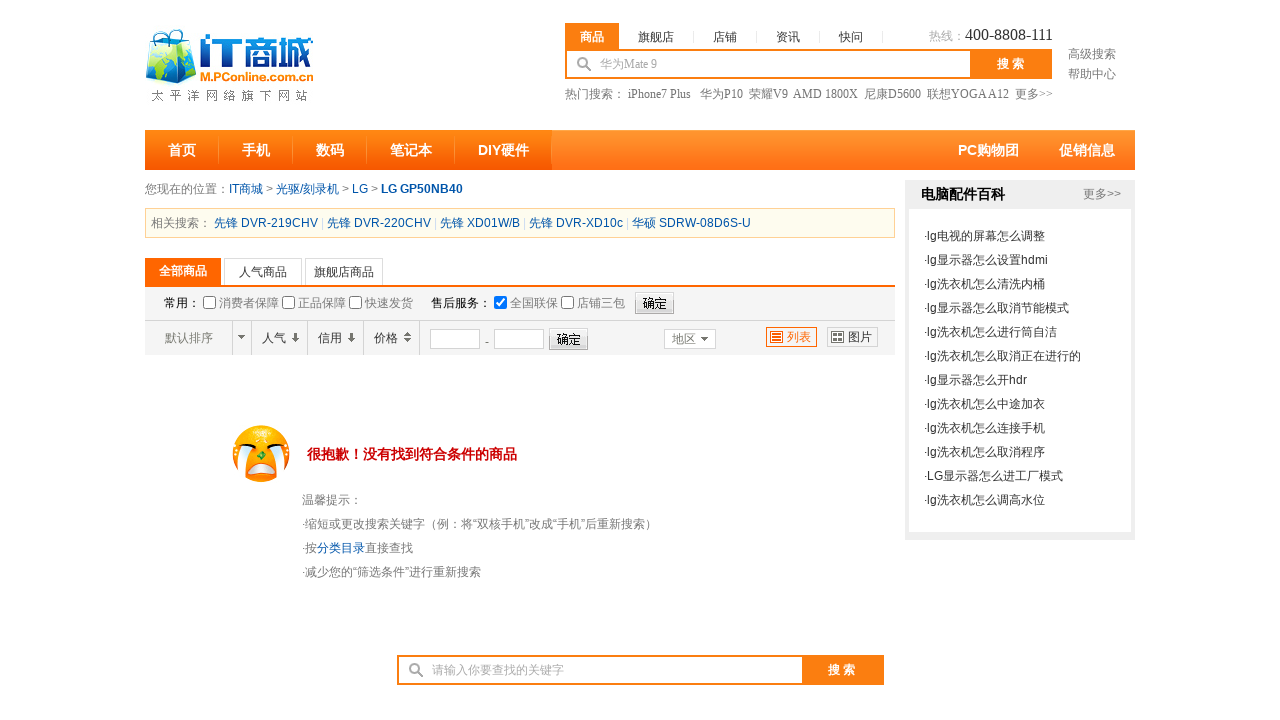

--- FILE ---
content_type: text/html; charset=gbk
request_url: https://m.pconline.com.cn/p/pid555887_warr1.html
body_size: 10901
content:







<!doctype html public "-//w3c//dtd xhtml 1.0 transitional//en" "//www.w3.org/tr/xhtml1/dtd/xhtml1-transitional.dtd">
<html xmlns="//www.w3.org/1999/xhtml">
    <head><meta content="always" name="referrer"/>
        <meta http-equiv="content-type" content="text/html; charset=gb2312"/>
        <title>LG GP50NB40价格_LG GP50NB40多少钱-太平洋电脑网IT商城  </title> 
        <meta name="keywords" content="LG报价,光驱/刻录机报价" />
        <meta name="description" content="" />
        <meta name="author" content="duguangmin_gz" />
        <meta http-equiv="charset" content="gb2312"/>
        <link rel="stylesheet" type="text/css" href="//js.3conline.com/pconline/2011/itmall/list.css" />
        <!--[if IE 6]><script>document.execCommand("BackgroundImageCache", false, true)</script><![endif]-->
    </head>
    <body>

        <script src="//www.pconline.com.cn/global/m_navibar/" class=" defer" ></script>
        <script>
            function DrawImage(ImgD,FitWidth,FitHeight){ 
                var image=new Image(); 
                image.src=ImgD.src; 
                if(image.width>0 && image.height>0){ 
                    if(image.width/image.height>= FitWidth/FitHeight){ 
                        if(image.width>FitWidth){ 
                            ImgD.width=FitWidth; 
                            ImgD.height=(image.height*FitWidth)/image.width;
                            ImgD.style.marginTop=(FitHeight-ImgD.height)/2+"px";
                        }else{ 
                            ImgD.width=image.width; 
                            ImgD.height=image.height;
                            ImgD.style.marginTop=(FitHeight-ImgD.height)/2+"px";
                            ImgD.style.marginLeft=(FitWidth-ImgD.width)/2+"px";
                        } 
                    }else{ 
                        if(image.height>FitHeight){ 
                            ImgD.height=FitHeight; 
                            ImgD.width=(image.width*FitHeight)/image.height;
                            ImgD.style.marginLeft=(FitWidth-ImgD.width)/2+"px"; 
                        }else{ 
                            ImgD.width=image.width; 
                            ImgD.height=image.height;
                            ImgD.style.marginTop=(FitHeight-ImgD.height)/2+"px";
                            ImgD.style.marginLeft=(FitWidth-ImgD.width)/2+"px";
                        } 
                    } 
                } 
            } 
        </script>
    





<!-- 60 * 60 * 24 一天-->

<style>
input,textarea,select,option{font-size:12px;font-family:"宋体";color:#525252;}
.clearfix:after{content:"\20";clear:both;height:0;display:block;overflow:hidden}  
.clearfix{*zoom:1} 
.mHeader{ font-size:12px;font-family:"宋体";text-align: left; clear:both}
.mPcmain:after{content:"\20";clear:both; display:block;overflow:hidden}  
.mPcmain{width:990px; height:130px; background:#fff; margin:0 auto; *zoom:1} 
.mPclogo{ float:left; display:inline; margin-top:25px;width: 170px;overflow:hidden}
.mPclayR{ float:right; display:inline; width:570px;}
.mPcSreachNav{ margin-top:23px; width:488px;height:26px; font: 12px/1.5 宋体,arial,sans-serif;}
.mPcSreachNav span{ display:inline-block; padding:5px 20px; cursor:pointer;  border-bottom:none; position:relative;margin-bottom:-2px; background:url(//www1.pconline.com.cn/2011/itmall/images/top.png) no-repeat right -92px; margin-right:-1px; float:left}
.mPcSreachNav .last{background:none}
.hotline{float:right; color:#aaa;}
.hotline i{font-size:16px; font-family:Arial, Helvetica, sans-serif; font-family:"Microsoft Yahei"; color:#333;}
.mPcSreachNav .current{background:#fb7e10; padding:5px 15px;  font-weight:bold; color:#fff;}
.mPcSreach{ float:left; background:#fb7e10; display:inline; width:483px; padding:2px; height:26px;overflow:hidden;}
.mPcSreach .tbx{ width:370px; border:none; line-height:26px; height:26px; color:#aaa; padding:0 0 0 33px; float:left; background:#fff url(//www1.pconline.com.cn/2011/itmall/images/top.png) no-repeat 10px -94px; font-size:100%;}
.mPcSreach .btn{ background:none; width:80px; font-weight:bold; cursor:pointer; height:26px; text-align:center; font-size:14px; color:#fff; border:none; float:left;font-size:100%;}
.mPcSreachTxt{ font: 12px/1.5 宋体; float:left; display:inline; color:#777; overflow:hidden; text-align:center; line-height:18px; padding:0px 5px; width:70px; overflow:hidden; margin-top:-6px;}
.mPcSreachTxt a{ margin:2px 0; display:block; color:#777;}
.mPcSreachTxt a:hover{ color:#f60;}
.mPcSreachkeyword{zoom:1; overflow:hidden; clear:both;color:#777;font: 12px/1.5 宋体}
.mPcSreachkeyword a{ color:#777; margin-right:0px;}
.mPcSreachkeyword a:hover{ color:#f60;}
/*快搜样式*/
.ajaxsearch{ width:405px;font-size:12px;zoom:1;overflow:hidden;visibility:hidden;position:absolute;z-index:99999;text-align:left;}
.ajaxsearch:after{ content:".";height:0;display:block;clear:both;visibility:hidden;}
.ajaxsearch iframe{ width:405px;height:203px;top:0;left:0;z-index:-1;filter:alpha(opacity=0);-moz-opacity:0.00;opacity:0.00;position:absolute;visibility:inherit;}
.ajaxsearch ul{ width:402px;border:1px solid #a4a4a4;border-bottom:none;background:#fff;zoom:1;clear:both;overflow:hidden;}
.ajaxsearch li{ width:405px;height:18px;line-height:18px;padding:0 4px;text-align:right;color:#717171;font-family:arial;zoom:1;overflow:hidden;}
.ajaxsearch li i.resulttitle{ color:#000;float:left;}
.ajaxsearch li i.num{ padding-right:3px;font-size:11px;}
.ajaxsearch li i{ font-style:normal;}
.ajaxsearch li.hover{ background:#FCD76F;color:#717171;cursor:pointer;}
.ajaxsearch li.hover i.resulttitle{ color:#000;}
.ajaxsearch .close{ width:396px;height:20px;line-height:20px;padding:0 6px 0 0;border:1px solid #a4a4a4;border-top:none;background:#fff;zoom:1;overflow:hidden;float:left;}
.ajaxsearch .close:after{ content:".";height:0;display:block;clear:both;visibility:hidden;}
.ajaxsearch .close span{ float:right;width:26px;height:13px;display:block;cursor:pointer;text-decoration:underline;color:#717171;}
.quickSearch strong{color: #CC0000;}
</style>
<div class="mHeader">
<div class="mPcmain clearfix">
<div class="mPclogo"><a href="//m.pconline.com.cn/" title="IT商城" target="_blank"><img src="//www1.pconline.com.cn/m/pcgo/images/mLogo.jpg" /></a></div>
<div class="mPclayR">
<div class="mPcSreachNav" id="mPcSreachNav"><span class="current" onClick="mSearchTab(this,1)" >商品</span><span onClick="mSearchTab(this,2)">旗舰店</span><span onClick="mSearchTab(this,3)">店铺</span><span onClick="mSearchTab(this,4)">资讯</span><span class="last" onClick="mSearchTab(this,5)">快问</span><div class="hotline">热线：<i>400-8808-111</i></div></div>
<div class="mPcSreach">
<form name="ts" action="/p2/list.html" target="_blank" method="post" onsubmit="return checkDefaultLink()">
<input id="mTbx" name="keyword"  value="华为Mate 9"   type="text" class="tbx" autocomplete="off"  />
<input   class="btn" value="搜 索" type="submit" />
</form>
</div>
<div class="mPcSreachTxt"><a target="_blank" href="//m.pconline.com.cn/searchProduct.jsp">高级搜索</a><a href="//www.pconline.com.cn/m/help/" target="_blank">帮助中心</a></div>
<div class="mPcSreachkeyword">
<p>热门搜索：
<a target="_blank" href="//m.pconline.com.cn/p/pid616067.html">iPhone7 Plus </a>&nbsp;
<a target="_blank" href="//m.pconline.com.cn/p/pid647690.html">华为P10</a>&nbsp;
<a target="_blank" href="//m.pconline.com.cn/p/pid643632.html">荣耀V9</a>&nbsp;
<a target="_blank" href="//m.pconline.com.cn/p/pid646270.html">AMD 1800X</a>&nbsp;
<a target="_blank" href="//m.pconline.com.cn/p/pid635822.html">尼康D5600</a>&nbsp;
<a target="_blank" href="//m.pconline.com.cn/p/pid644669.html">联想YOGA A12</a>&nbsp;
<a target="_blank" href="//www.pconline.com.cn/m/ibuy/">更多&gt;&gt;</a>
</p>
</div>
</div>
</div>
<script src="//js.3conline.com/pconline/2011/itmall/js/searchSuggest_pconline_v2.js" class="defer" ></script>
<script>
KSSearchPrompt.defaultVal = ['华为Mate 9','请输入你要查找的关键字','请输入你要查找的关键字','请输入你要查找的关键字','请输入你要查找的关键字'];
KSSearchPrompt.defaultLink = ['//product.pconline.com.cn/mobile/huawei/624237.html#ad=7679','_','_','_','_'];
function mSearchTab(e,index) {
var mTbx = document.getElementById('mTbx');
var navTabs = document.getElementById("mPcSreachNav").getElementsByTagName("SPAN");
var mForm_actions = ["//m.pconline.com.cn/p2/list.html", "//m.pconline.com.cn/p2/star1.html", "//m.pconline.com.cn/s/list.html", "//ks.pconline.com.cn/cms.jsp", "//k.pconline.com.cn/searchresult.html"];
var mKey_types = ["cp", "wz", "kzdyy"];
for (var i = 0; i < navTabs.length; i++) {
navTabs[i].className = "";
e.className += " current";
if (navTabs[i] == e) {
document.ts.action = mForm_actions[i];
mTbx.setAttribute("name", (i > 2 ? i == 4 ? "title": "q": "keyword"));
KSSearchPrompt.init("mTbx", mKey_types[(i < 3 ? 0 : i)], "//ks.pconline.com.cn/", true);
}
}
if(KSSearchPrompt.canPlay){
mTbx.value = KSSearchPrompt.defaultVal[index-1];
}
KSSearchPrompt.curTab = index-1;
}
function checkDefaultLink(obj){
var mTbx = document.getElementById('mTbx');
var _index = KSSearchPrompt.curTab;
if(KSSearchPrompt.defaultLink[_index] != '_' && mTbx.value == KSSearchPrompt.defaultVal[_index]){
window.open(KSSearchPrompt.defaultLink[_index]);
return false;
}
return true;
}
(function() {
var curUrl = window.location.toString();
var tabs = document.getElementById("mPcSreachNav").getElementsByTagName("span");
function clearClass() {
for (var i = tabs.length - 1; i >= 0; i--) {
tabs[i].className = '';
}
}
if (curUrl.indexOf('p2/star1.html') > -1) {
clearClass();
tabs[1].className = 'current';
document.ts.action = '//m.pconline.com.cn/p2/star1.html';
} else if (curUrl.indexOf('s/list.html') > -1) {
clearClass();
tabs[2].className = 'current';
document.ts.action = '//m.pconline.com.cn/s/list.html';
} else {
clearClass();
tabs[0].className = 'current';
}
KSSearchPrompt.addInput2Listen("mTbx", "cp", '//ks.pconline.com.cn/', true);
})();
</script>
</div>







<style>
.mPcNavWrap{margin:0}
.mPcNav{width:990px; height:40px; margin:0 auto 10px; background:url(//www1.pconline.com.cn/2011/itmall/images/top.png) repeat-x 0 0;}
.mPcNavLeft{float:left;}
.mPcNavLeft i{display:inline; float:left; background:url(//www1.pconline.com.cn/2011/itmall/images/top.png) no-repeat right -50px; }
.mPcNavLeft i a{display:block; padding:0 28px; line-height:40px; font-size:14px; color:#fff; font-weight:bold; float:left}
.mPcNavLeft i a:hover{ border:1px solid #f7881e; height:38px; line-height:38px; text-decoration:none; background:#ff9e17; margin-left:-1px; margin-right:-1px}
.mPcNavLeft i.sy{margin-left:0; margin-right:0}
.mPcNavLeft i.sy a:hover{margin-left:0px; margin-right:-1px;padding-left:22px;}
.mPcNavLeft i.current a,.mPcNavLeft i.current a:hover{background:#e03804; border:none; border-right:1px solid #fe9821;padding:0 23px; height:40px; line-height:40px; margin:0}
.mPcNavR{padding-right:30px; float:right; font-size:14px; line-height:40px;}
.mPcNavR a{display:inline; float:left; padding:0 20px; color:#fff; line-height:40px; font-weight:bold}
.mPcNavR a:hover, .mPcNavR a.hover{color:#fff57d}
.dsrk{ position:relative}
.dsrk em{ position:absolute; top:-8px; right:0px; background:url(//www1.pconline.com.cn/gz20120926/dianshang2012/new.png) no-repeat; width:30px; height:17px;}
.mPcNavR{ padding-right:0}
.mPcNavLeft i a{ padding:0 23px;}
</style>
<div class="mPcNav">
<div class="mPcNavWrap clearfix">
<div id="mPcNav" class="mPcNavLeft">
<i class="sy"><a href="//m.pconline.com.cn/">首页</a></i>
<!-- <i><a href="//www.pconline.com.cn/m/itmall/">旗舰店</a></i> -->
<i><a href="//www.pconline.com.cn/m/mobile/">手机</a></i>
<i><a href="//www.pconline.com.cn/m/digital/">数码</a></i>
<i><a href="//www.pconline.com.cn/m/notebook/">笔记本</a></i>
<i><a href="//www.pconline.com.cn/m/diy/">DIY硬件</a></i>
</div>
<div class="mPcNavR">
<a target="_blank" href="//www.pconline.com.cn/m/pcgo/">PC购物团</a>
<a target="_blank" href="//dealer.pconline.com.cn/index.jsp">促销信息</a>
<!-- <a target="_blank" href="//ec.pconline.com.cn/" class="dsrk"><em></em>电商优惠</a>
<a target="_blank" href="//www.pconline.com.cn/pcjob/">招聘培训</a>  -->
</div>
</div>
</div>

    <div class="mWraper">
        <div class="mMain fl">
            <div class="mGuide mb10">
			您现在的位置：<a href="//m.pconline.com.cn/">IT商城</a> &gt; <a href='/p2/sid20874.html' target='_self'>光驱/刻录机</a> > <a href='/p2/sid20874_bid22475.html' target='_self'>LG</a> > <h1><a href='/p/pid555887.html' target='_self'>LG GP50NB40</a></h1>
            </div>

            <div class="productData clearfix mb10" id="productDetailDiv" style="display:none;">
                <div class="dataL" id="productDetail">

                </div>
                <div class="dataR">
                    <p>
                        <!--                        <span class="qijianIcon"></span>-->
                        <a href="" target="_blank" id="moreProductInfo" style="display:none;">更多产品信息&gt;&gt;</a></p> 
                </div>
            </div>
            
                <div class="relSearch">
                    相关搜索：<span> <a href='/p/pid427292.html' target='_blank'>先锋 DVR-219CHV</a> | <a href='/p/pid509585.html' target='_blank'>先锋 DVR-220CHV</a> | <a href='/p/pid386128.html' target='_blank'>先锋 XD01W/B</a> | <a href='/p/pid445576.html' target='_blank'>先锋 DVR-XD10c</a> | <a href='/p/pid623938.html' target='_blank'>华硕 SDRW-08D6S-U</a></span>
                </div>
            
            <div class="mProduct">
                <ul class="mpTab clearfix">
                    
                        <li class="mtCur">全部商品</li>
                    
                        <li><a href="/p/pid555887_rec1.html" target="_self" >人气商品</a></li>
                    
                        <li><a href="/p/pid555887_star1.html" target="_self" >旗舰店商品</a></li>
                    

                </ul>
                <div class="mpTop">
                    <div class="fl">
                        <span>常用：</span>
                        <label><input type="checkbox" class="mpCheck" id="consumer_service1" value="1"/> 消费者保障</label>
                        <label><input type="checkbox" class="mpCheck" id="special_service1" value="1"/> 正品保障</label>
                        <label><input type="checkbox" class="mpCheck" id="special_service2" value="1"/> 快速发货</label>
                        &nbsp;&nbsp;&nbsp;&nbsp;
                        <span>售后服务：</span>
                        <label><input type="checkbox" class="mpCheck" name="qg" id="qg" value="1"/> 全国联保</label>
                        <label><input type="checkbox" class="mpCheck" name="dp" id="dp" value="2"/> 店铺三包</label>
                    </div>
                    <span class="sfBtn fl" id="searchService"></span>
                    
                </div>
                <div id="Jmphead" style="background:#fff;">
                    <div class="mpHead clearfix">
                        <div class="rankSort" id="Jranksort">
                            <span class="rsCon">默认排序
                            </span>
                            <span class="rsBg"></span>
                            <div class="rsChild">
                                <a href="/p/pid555887_warr1.html">默认排序</a>
                                <a href="/p/pid555887_warr1_sortvisitCount-asc.html">按人气从低到高</a>
                                <a href="/p/pid555887_warr1_sortvisitCount-desc.html">按人气从高到低</a>
                                <a href="/p/pid555887_warr1_sortrate-asc.html">按信用从低到高</a>
                                <a href="/p/pid555887_warr1_sortrate-desc.html">按信用从高到低</a>
                                <a href="/p/pid555887_warr1_sortprice-asc.html">按价格从低到高</a>
                                <a href="/p/pid555887_warr1_sortprice-desc.html">按价格从高到低</a>
                            </div>
                        </div>
                        <ul class="sortingBtns">
                            <li class="sortingHot "><a  href="/p/pid555887_warr1_sortvisitCount-desc.html">人气</a></li>
                            <li class="sortingTime "><a  href="/p/pid555887_warr1_sortrate-desc.html">信用</a></li>
                            <li class="sortingPrice sorting"><a  href="/p/pid555887_warr1_sortprice-asc.html">价格</a></li>
                        </ul>
                        <div class="sortForm sortFormR">
                            <input type="text" class="sfText fl" id="priceFrom"/>
                            <i class="fl"> - </i>
                            <input type="text" class="sfText fl" id="priceTo"/>
                            <span class="sfBtn fl" id="searchPrice"></span>
                        </div>
                        <div class="selectCity">
				<div id="btnOpenCitiesLiebiao" class="change">地区</div>
                            <div id="citiesListLiebiao" class="qhPop">
                                <div class="box">
                                    <div id="btnCloseCitiesLiebiao" class="hd"><i>地区</i><em></em></div>
                                    <div class="bd">
                                        <ul>
                                            <!--                                        <li class="isbg"><i class="iLft">我要纠错：</i><i class="iCity"><a href="//whoisadmin.pconline.com.cn/ipShare/new.htm">所在城市有错</a></i></li>-->
                                            <li class="isbg">
                                                <i class="iLft"><a style="color:#05a; font-weight:bold;cursor:pointer;" href="javascript:searchCity('');" >全国地区</a></i>
                                                <i class="iCity"></i>
                                            </li>
                                            <li class="liRemen">
                                                <i class="iLft">直辖城市：</i>
                                                <i class="iCity"><a href="javascript:searchCity('北京');" >北京</a><a href="javascript:searchCity('天津');" >天津</a><a href="javascript:searchCity('上海');">上海</a><a href="javascript:searchCity('重庆');">重庆</a></i>
                                            </li>
                                            <li>
                                                <em>A</em>
                                                <i class="iPrv">安徽省</i>
                                                <i class="iCity"><a href="javascript:searchCity('合肥');">合肥</a><a href="javascript:searchCity('阜阳');">阜阳</a><a href="javascript:searchCity('马鞍山');">马鞍山</a><a href="javascript:searchCity('芜湖');">芜湖</a><a href="javascript:searchCity('安庆');">安庆</a></i>
                                            </li>
                                            <li class="isbg">
                                                <em>F</em>
                                                <i class="iPrv">福建省</i>
                                                <i class="iCity"><a href="javascript:searchCity('福州');">福州</a><a href="javascript:searchCity('厦门');">厦门</a><a href="javascript:searchCity('泉州');">泉州</a></i>
                                            </li>
                                            <li><em>G</em>
                                                <i class="iPrv">甘肃省</i>
                                                <i class="iCity"><a href="javascript:searchCity('兰州');">兰州</a><a href="javascript:searchCity('酒泉');">酒泉</a></i>
                                            </li>
                                            <li class="isbg">
                                                <i class="iPrv">广东省</i>
                                                <i class="iCity"><a href="javascript:searchCity('广州');">广州</a><a href="javascript:searchCity('深圳');">深圳</a><a href="javascript:searchCity('佛山');">佛山</a><a href="javascript:searchCity('珠海');">珠海</a><a href="javascript:searchCity('东莞');">东莞</a><a href="javascript:searchCity('中山');">中山</a><a href="javascript:searchCity('惠州');">惠州</a><a href="javascript:searchCity('肇庆');">肇庆</a><a href="javascript:searchCity('江门');">江门</a><a href="javascript:searchCity('清远');">清远</a><a href="javascript:searchCity('韶关');">韶关</a><a href="javascript:searchCity('汕头');">汕头</a><a href="javascript:searchCity('湛江');">湛江</a><a href="javascript:searchCity('潮州');">潮州</a></i>
                                            </li>
                                            <li>    
                                                <i class="iPrv">广西省</i>
                                                <i class="iCity"><a href="javascript:searchCity('南宁');">南宁</a><a href="javascript:searchCity('桂林');">桂林</a></i></li>
                                            <li class="isbg">
                                                <i class="iPrv">贵州省</i>
                                                <i class="iCity"><a href="javascript:searchCity('贵阳');">贵阳</a></i></li>
                                            <li>
                                                <i class="iPrv">港澳台</i>
                                                <i class="iCity"><a href="javascript:searchCity('香港');">香港</a><a href="javascript:searchCity('澳门');">澳门</a><a href="javascript:searchCity('台湾');">台湾</a></i></li>
                                            <li class="isbg"><em>H</em>
                                                <i class="iPrv">海南省</i>
                                                <i class="iCity"><a href="javascript:searchCity('海口');">海口</a><a href="javascript:searchCity('三亚');">三亚</a></i>
                                            </li>
                                            <li>
                                                <i class="iPrv">河北省</i>
                                                <i class="iCity"><a href="javascript:searchCity('石家庄');">石家庄</a><a href="javascript:searchCity('保定');">保定</a><a href="javascript:searchCity('邯郸');">邯郸</a><a href="javascript:searchCity('邢台');">邢台</a><a href="javascript:searchCity('唐山');">唐山</a></i>
                                            </li>
                                            <li class="isbg">
                                                <i class="iPrv">河南省</i>
                                                <i class="iCity"><a href="javascript:searchCity('郑州');">郑州</a></i>
                                            </li>
                                            <li>
                                                <i class="iPrv">黑龙江</i>
                                                <i class="iCity"><a href="javascript:searchCity('哈尔滨');">哈尔滨</a><a href="javascript:searchCity('大庆');">大庆</a></i>
                                            </li>
                                            <li class="isbg">
                                                <i class="iPrv">湖北省</i>
                                                <i class="iCity"><a href="javascript:searchCity('武汉');">武汉</a></i>
                                            </li>
                                            <li>
                                                <i class="iPrv">湖南省</i>
                                                <i class="iCity"><a href="javascript:searchCity('长沙');">长沙</a><a href="javascript:searchCity('株洲');">株洲</a></i>
                                            </li>
                                            <li class="isbg">
                                                <em>J</em>
                                                <i class="iPrv">吉林省</i>
                                                <i class="iCity"><a href="javascript:searchCity('长春');">长春</a><a href="javascript:searchCity('吉林');">吉林</a></i>
                                            </li>
                                            <li>
                                                <i class="iPrv">江苏省</i>
                                                <i class="iCity"><a href="javascript:searchCity('南京');">南京</a><a href="javascript:searchCity('苏州');">苏州</a></i>
                                            </li>
                                            <li class="isbg">
                                                <i class="iPrv">江西省</i>
                                                <i class="iCity"><a href="javascript:searchCity('南昌');">南昌</a><a href="javascript:searchCity('赣州');">赣州</a></i>
                                            </li>
                                            <li>
                                                <em>L</em>
                                                <i class="iPrv">辽宁省</i>
                                                <i class="iCity"><a href="javascript:searchCity('沈阳');">沈阳</a><a href="javascript:searchCity('大连');">大连</a></i>
                                            </li>
                                            <li class="isbg">
                                                <em>N</em>
                                                <i class="iPrv">内蒙古</i>
                                                <i class="iCity"><a href="javascript:searchCity('呼和浩特');">呼和浩特</a><a href="javascript:searchCity('包头');">包头</a></i></li>
                                            <li>
                                                <i class="iPrv">宁夏</i>
                                                <i class="iCity"><a href="javascript:searchCity('银川');">银川</a></i>
                                            </li>
                                            <li class="isbg">
                                                <em>Q</em>
                                                <i class="iPrv">青海省</i>
                                                <i class="iCity"><a href="javascript:searchCity('西宁');">西宁</a></i>
                                            </li>
                                            <li>
                                                <em>S</em>
                                                <i class="iPrv">山东省</i>
                                                <i class="iCity"><a href="javascript:searchCity('济南');">济南</a><a href="javascript:searchCity('青岛');">青岛</a><a href="javascript:searchCity('烟台');">烟台</a></i>
                                            </li>
                                            <li class="isbg">
                                                <i class="iPrv">山西省</i>
                                                <i class="iCity"><a href="javascript:searchCity('太原');">太原</a></i></li>
                                            <li>
                                                <i class="iPrv">陕西省</i>
                                                <i class="iCity"><a href="javascript:searchCity('西安');">西安</a></i>
                                            </li>

                                            <li class="isbg">
                                                <i class="iPrv">四川省</i>
                                                <i class="iCity"><a href="javascript:searchCity('成都');">成都</a></i>
                                            </li>
                                            <li>
                                                <i class="iPrv">西藏</i>
                                                <i class="iCity"><a href="javascript:searchCity('拉萨');">拉萨</a></i>
                                            </li>
                                            <li class="isbg">
                                                <em>X</em>
                                                <i class="iPrv">新疆</i>
                                                <i class="iCity"><a href="javascript:searchCity('乌鲁木齐');">乌鲁木齐</a></i>
                                            </li>
                                            <li>
                                                <em>Y</em>
                                                <i class="iPrv">云南省</i>
                                                <i class="iCity"><a href="javascript:searchCity('昆明');">昆明</a></i>
                                            </li>
                                            <li class="isbg">
                                                <em>Z</em>
                                                <i class="iPrv">浙江省</i>
                                                <i class="iCity"><a href="javascript:searchCity('杭州');">杭州</a><a href="javascript:searchCity('宁波');">宁波</a><a href="javascript:searchCity('温州');">温州</a></i>
                                            </li>
                                        </ul>
                                    </div>
                                </div>		
                            </div>
                        </div>

                        <div class="sortSelect" >
                             
                                <span class="ssList ssListCur">列表</span>
                                <span class="ssPic" ><a href="/p/pid555887_warr1_disppic.html">图片</a></span>
                            
                        </div>
                    </div>
                    <!-- <div class="warning"><span>请勿相信价格过低的商品！为了您的资金安全，请使用支付宝在线担保交易，如需线下购买请到实体店当面交易。<a href="//www.pconline.com.cn/m/help/rule/trade/flow/1201/2643738.html" target="_blank">购前须知&gt;&gt;</a>
                    </span>
                    <a href="javascript:void(0);" class="tipClose" id="tipClose"></a></div> -->
                </div>
                <!-- 公共 ivy -->
                <script>if(!window._addIvyID)document.write("<script src=//www.pconline.com.cn/_hux_/online/default/index.js><\/script>")</script>
                <!-- 广告计数 ivy -->
                <div id="ivy_div" style="display: none;">
                    <script src="//ivy.pconline.com.cn/adpuba/show?id=pc.it.shouye.test15.&media=js&channel=dynamic&"></script>
                </div>
                <!-- 栏目计数器 -->
                <span class="spanclass"><script>
document.write("<img style=display:none src=//count5.pconline.com.cn/newcount/count.php?channel=3856&__uuid=555887&screen="+screen.width+"*"+screen.height+"&refer="+encodeURIComponent(document.referrer)+"&anticache="+new Date().getTime()+"&url="+encodeURIComponent(location.href.split('?')[0])+" >");
</script></span>
                <div class="ivyTL">
                    <script src="//ivy.pconline.com.cn/adpuba/show?id=pc.it.shouye.tl1.&media=js&channel=inline&trace=1&"></script>
                </div>
                <div class="ivyTL">
                    <script src="//ivy.pconline.com.cn/adpuba/show?id=pc.it.shouye.tl2.&media=js&channel=inline&trace=1&"></script>
                </div>

                
<div class="wrong">
    <input type="hidden" id="noJSEffect" value="true"></input>
    <input type="hidden" id="noBigPic" value="true"></input>
    <strong>很抱歉！没有找到符合条件的商品</strong>
    <dl>
        <dt>温馨提示：</dt>

        <dd>·缩短或更改搜索关键字（例：将“双核手机”改成“手机”后重新搜索）</dd>
        <dd>·按<a href="//www.pconline.com.cn/m/ibuy/" target="_blank">分类目录</a>直接查找</dd>
        <dd>·减少您的“筛选条件”进行重新搜索</dd>
    </dl>
</div>
                
            </div>
            <div class="pconline_page">
                


            </div>
        </div>
        <div class="slideR fr">
            <!--右侧热卖商品-->
            
                <script src="/yp/search_hot_sell_company_product.jsp?style=1&smalltypeId=20874"></script>
            
            <!--<div class="box230">
                <div class="bth clearfix"><strong class="fl black">购物技巧</strong><a href="//itbbs.pconline.com.cn/market/type_g8d2dg7269g6280g5de7-741321.html" target="_blank" class="fr">更多&gt;&gt;</a></div>
                <div class="btd">
                    <ul class="mNewsList" id="forumInterface">
                        <li class="hr10"></li>
                    </ul>
                </div>
            </div>-->
            <div class="box230">
                <!--it百科-->
                



<div class="termBox mb10">
<div class="thA"> <i class="mark"><a target="_blank" href="//product.pconline.com.cn/itbk/">电脑配件百科</a></i> <i class="subMark subGap"><a target="_blank" title="" href="//product.pconline.com.cn/itbk/">更多>></a></i> </div>
<div class="tbA moblieRelaInfo">            	
<ul class="ulTxt clearfix">
<li>·<a href="//product.pconline.com.cn/itbk/top/qa/1959/19598899.html" target="_blank">lg电视的屏幕怎么调整</a></li>
<li>·<a href="//product.pconline.com.cn/itbk/top/qa/1947/19475923.html" target="_blank">lg显示器怎么设置hdmi</a></li>
<li>·<a href="//product.pconline.com.cn/itbk/top/qa/2006/20067305.html" target="_blank">lg洗衣机怎么清洗内桶</a></li>
<li>·<a href="//product.pconline.com.cn/itbk/top/qa/2006/20067480.html" target="_blank">lg显示器怎么取消节能模式</a></li>
<li>·<a href="//product.pconline.com.cn/itbk/top/qa/1994/19949704.html" target="_blank">lg洗衣机怎么进行筒自洁</a></li>
<li>·<a href="//product.pconline.com.cn/itbk/top/qa/1971/19718574.html" target="_blank">lg洗衣机怎么取消正在进行的</a></li>
<li>·<a href="//product.pconline.com.cn/itbk/top/qa/1971/19718702.html" target="_blank">lg显示器怎么开hdr</a></li>
<li>·<a href="//product.pconline.com.cn/itbk/top/qa/1971/19718587.html" target="_blank">lg洗衣机怎么中途加衣</a></li>
<li>·<a href="//product.pconline.com.cn/itbk/top/qa/1971/19718683.html" target="_blank">lg洗衣机怎么连接手机</a></li>
<li>·<a href="//product.pconline.com.cn/itbk/top/qa/1971/19718835.html" target="_blank">lg洗衣机怎么取消程序</a></li>
<li>·<a href="//product.pconline.com.cn/itbk/top/qa/1971/19718843.html" target="_blank">LG显示器怎么进工厂模式</a></li>
<li>·<a href="//product.pconline.com.cn/itbk/top/qa/1971/19719397.html" target="_blank">lg洗衣机怎么调高水位</a></li>
</ul>
</div>
</div>

            </div>
            <div class="box230">
                <!--最近浏览过的商品-->
                <script src="/extendjs/last_view_product_js.jsp?flag=4&count=7"></script>
            </div>
        </div>
        <div class="clearfix"></div>
        <!--底部热卖商品-->
        <script src="/yp/search_hot_sell_company_product.jsp?style=2&smalltypeId=20874"></script>
        <!--底部搜索-->
        






<div class="mPcSreach mPcSreach2">
    <form name="ts2" action="/p2/list.html" target="_blank" method="get">
        <input id="mTbx2" name="keyword"  value="请输入你要查找的关键字"   type="text" class="tbx" autocomplete="off"  />
        <input class="btn" value="搜 索" type="submit" />
    </form>
</div>
<script type="text/javascript">

    (function(){
        //KSSearchPrompt.init("mTbx2","cp","//ks.pconline.com.cn",true); 
        KSSearchPrompt.addInput2Listen("mTbx2","cp", location.protocol+'//ks.pconline.com.cn/', true);
    })();
</script>
    </div>
    <div class="showBigPicA showBigPicB" id="JshowBigPic"><a href="#" target="_blank" ><img src="" width="250" height="250" onload="javascript:DrawImage(this,250,250);"/></a><div class="arrow"></div></div>
    <script class=" defer" src="//www.pconline.com.cn/global/footer/index.html"></script>
    <div id="fixBox"></div>

    <script src="//js.3conline.com/min/temp/v1/lib-jquery1.4.2.js"></script>

    <script type="text/javascript">
        var defaultPic = new Array();
        defaultPic[10075] = "//www1.pconline.com.cn/act/nophoto/nophoto100X75.jpg";
        defaultPic[280210] = "//www1.pconline.com.cn/act/nophoto/nophoto280X210.jpg";
        defaultPic[8080] = "//www1.pconline.com.cn/act/nophoto/nophoto80X80.jpg";
        defaultPic[250250] = "//www1.pconline.com.cn/act/nophoto/nophoto250X250.jpg";
        //滚动栏固定在顶部
        (function(){
            var mpHead = document.getElementById('Jmphead');
            var h = mpHead.getBoundingClientRect().top;
	
            window.onscroll = function(){
                var sh = document.body.scrollTop || document.documentElement.scrollTop;
                if(sh > h){
                    mpHead.className = 'mpHeadTopR';
                }else{
                    mpHead.className = '';
                }
            }
        })();


        (function(){
            var btnOpen = document.getElementById('btnOpenCitiesLiebiao');
            var btnClose = document.getElementById('btnCloseCitiesLiebiao');
            var btnPop = document.getElementById('citiesListLiebiao');
	
            btnOpen.onclick = function(evt){
                btnPop.style.display = 'block';
                if(evt && evt.stopPropagation){
                    evt.stopPropagation();
                }else{
                    window.event.cancelBubble = true;
                }
            }
            document.body.onclick = function(){
                btnPop.style.display = 'none';
            }
        })();
        //1.0.0 我要关注，如果用我要关注要放开
        //        (function(){
        //            var aFocus = document.getElementById('aFocus');
        //            var pFocusTips = document.getElementById('pFocusTips');
        //            var t;
        //	
        //            aFocus.onmouseover = function(){
        //                if(t) clearTimeout(t);
        //                pFocusTips.style.display = 'block';
        //            }
        //            aFocus.onmouseout = function(){
        //                t = setTimeout(function(){
        //                    pFocusTips.style.display = 'none';
        //                },500);
        //            }
        //            pFocusTips.onmouseover = function(){
        //                if(t) clearTimeout(t);
        //                this.style.display = 'block';
        //            }
        //            pFocusTips.onmouseout = function(){
        //                t = setTimeout(function(){
        //                    pFocusTips.style.display = 'none';
        //                },500);
        //            }
        //        })();

        //下拉菜单
        (function(){
            var rankSort = document.getElementById('Jranksort');
            var rsChild = rankSort.getElementsByTagName('div')[0];
            var spanObj = rankSort.getElementsByTagName('span')[0];
            var aList = rsChild.getElementsByTagName('a');
	
            rankSort.onmouseover = function(){
                rsChild.style.display = 'block';
            }
            rankSort.onmouseout = function(){
                rsChild.style.display = '';
            }
            for(var i = 0; i < aList.length; i++){
                (function(i){
                    aList[i].onclick = function(){
                        spanObj.innerHTML = this.innerHTML;
                        spanObj.className = 'rsConCur';
                        rankSort.onmouseout();
                    }
                })(i)
            }
        })();

        (function(){
            if($("#noJSEffect").val()=='true'){
                return;
            }
            var mpList = document.getElementById('Jmplist').getElementsByTagName('li');
            for(var i = 0 ; i < mpList.length; i++){
                (function(i){
                    mpList[i].onmouseover = function(){
                        this.className = 'liCur';
                    }
                    mpList[i].onmouseout = function(){
                        this.className = '';
                    }
                })(i)
            }
        })();
        //显示大图
        (function(){
            if($("#noBigPic").val()=='true'){
                return;
            }
            var list = document.getElementById('Jmplist');
            var imgs = list.getElementsByTagName('img');
            var bigPic = document.getElementById('JshowBigPic');
            var bigLink = bigPic.getElementsByTagName('a')[0];
            var imgSrc = bigPic.getElementsByTagName('img')[0];
            var intel = null;

            for(var i = 0; i < imgs.length; i++){
                (function(i){
                    imgs[i].onmouseover = function(){
                        if(intel) clearTimeout(intel);

                        var imgX = this.getBoundingClientRect().left + (document.documentElement.scrollLeft || document.body.scrollLeft);
                        var imgY = this.getBoundingClientRect().top + (document.documentElement.scrollTop || document.body.scrollTop);

                        bigPic.style.display = 'block';
                        bigPic.style.left = imgX + 90 + 'px';
                        bigPic.style.top = imgY - 10 + 'px';

                        bigLink.setAttribute('href',this.getAttribute('productLink'));
                        imgSrc.setAttribute('src',this.getAttribute('middleImg'));
                    }
                    imgs[i].onmouseout = function(){
                        intel = setTimeout(function(){
                            bigPic.style.display = 'none';
                        },500);	
                    }
                })(i)
            }
            bigPic.onmouseover = function(){
                if(intel) clearTimeout(intel);
            }
            bigPic.onmouseout = function(){
                intel = setTimeout(function(){
                    bigPic.style.display = 'none';
                },500);
            }
        })();
        $.getJSON(location.protocol+"//pdlib.pconline.com.cn/product/service/_product_info.jsp?pIds=555887&reItems=1&cb=?", function(json){
            var productDetailHtml = "";
            var flagship = "";
            productDetailHtml += "<div class='dPic'><a href='"+json[0].pubUrl+"' target='_blank'><img src='" + (json[0].idxPic==""?defaultPic[10075]:json[0].idxPic) + "' width='100' height='75' /></a></div>";
            productDetailHtml += "<div class='mainData'>";
            productDetailHtml += "<i class='iName mb10'><a href='"+json[0].pubUrl+"' target='_blank'>"+json[0].name+"</a></i>";
            if('' != '' && '' != ''){
                productDetailHtml += "<i class='iPrice mb10'>";
                    
                    if (json[0].pkUrl!=null && json[0].pkUrl!=''){
                    	productDetailHtml += "<a href='"+json[0].pkUrl+"' target='_self' class='floorprice'>电商底价查询&gt;&gt;</a>";
                    }
                    productDetailHtml += "</i>";
            }
            productDetailHtml += "<p class='pPara'>";
            var item = json[0].items;
            for(var i=0;i<5 && i<item.length;i++){//
                if(item[i].displayValue != undefined && item[i].displayValue != ""){
                    productDetailHtml += "<i>"+item[i].key+"：<em>"+item[i].displayValue+"</em></i>";
                    flagship += "<li>"+item[i].key+"："+item[i].displayValue+"</li>";
                }
            }
            productDetailHtml += "<i><a href='"+json[0].detailUrl+"' target='_blank'>更多参数&gt;&gt;</a></i> ";
            $("#moreProductInfo").attr("href",json[0].pubUrl);
            $("#moreProductInfo").show();
            productDetailHtml += "</p>";
            productDetailHtml += "</div>";
            //                        productDetailHtml += "<a href='#' id='aFocus'></a>";  //搜索 “1.0.0”  js效果，用的时候要放开
            //                        productDetailHtml += "<div id='pFocusTips'><span>点击“<a href='#' target='_blank'>我要关注</a>”该商品有促销活动马上提醒您<s></s></span></div>";
            if(json != undefined){
                $("#productDetail").html(productDetailHtml);
                $("#productDetailDiv").show();
            }
            //旗舰店商品参数
            $("ul[id=flagshipDetail]").filter(function() {
                $(this).html(flagship);
            });
        });
        //_cs1true_warr2 _warr2
        $(document).ready(function(){
            $("#consumer_service1").attr("checked",false);
            $("#special_service1").attr("checked",false);
            $("#special_service2").attr("checked",false);
            $("#qg").attr("checked",true);
            $("#dp").attr("checked",false);
            $("#priceFrom").val('');
            $("#priceTo").val('');
        });
        function searchCity(cityName){
            if(cityName != ''){
                location.href = "/p/pid555887_warr1" + '.html' + "?area=" + escape(cityName);
            }else{
                location.href = "/p/pid555887_warr1" + '.html';
            }
        }
        $("#searchService").click(function(){
            var url = "/p/pid555887";
            if($("#consumer_service1").attr('checked')){
                url += "_cs1true";
            }
            if($("#special_service1").attr('checked')){
                url += "_ss1true";
            }
            if($("#special_service2").attr('checked')){
                url += "_ss2true";
            }
            if($('#qg').attr('checked') && !$('#dp').attr('checked')){
                url += "_warr1";
            }else if($('#dp').attr('checked') && !$('#qg').attr('checked')){
                url += "_warr2";
            }
            location.href = url+".html";
        });
        $('#priceFrom').keydown(function(e){
            if(e.keyCode==13){
                searchPrice();
            }
        });
        $('#priceTo').keydown(function(e){
            if(e.keyCode==13){
                searchPrice();
            }
        });
        $("#searchPrice").click(function(){
            searchPrice();
        });
        function isInteger(strInteger) { //判断是否整数
            var newPar=/^(-|\+)?\d+$/;
            return newPar.test(strInteger);
        }
        function searchPrice(){
            var priceFrom = $("#priceFrom").val();
            var priceTo = $("#priceTo").val();
            if (priceFrom == "" && priceTo == ""){
                var searchPriceUrl = "/p/pid555887";
                location.href = searchPriceUrl+".html";
                return;
            }
            if (priceFrom == ""){
                priceFrom = 0;
            }
            if (!isInteger(priceFrom) || parseInt(priceFrom) < 0) {alert('最小价格不正确，请重新输入!'); return false;}
            if (!isInteger(priceTo) || parseInt(priceTo) < 0 || parseInt(priceTo) > 999999) {alert('最大价格不正确，请重新输入!'); return false;}
            if (parseInt(priceFrom) >= parseInt(priceTo)) {alert('最大价格必须大于最小价格!'); return false;}
            var searchPriceUrl = "/p/pid555887";
            searchPriceUrl += "_pfr" + priceFrom + "_pto" + priceTo;
            location.href = searchPriceUrl+".html";
        }
        //购物技巧
        //$.getJSON("//intf.pconline.com.cn/itbbs/common/_topics.shtml?forums=741321&subsite=true&topicType=%B9%BA%CE%EF%BC%BC%C7%C9&days=60&callback=?", function(json){
        //$.getJSON("//itbbs.pconline.com.cn/intf/common/_topics.jsp?forums=741321&subsite=true&topicType=%B9%BA%CE%EF%BC%BC%C7%C9&days=60&callback=?", function(json){
        /*$.getJSON(location.protocol+"//itbbs.pconline.com.cn/intf/common/_topics.jsp?forums=741321&subsite=true&topicType=%B9%BA%CE%EF%BC%BC%C7%C9&days=6000&type=pick&count=10&callback=?", function(json){
            var html = "";
            for(var i=0;i<json.length;i++){
                html += "<li>·<a href=\"" + json[i].topicUrl.replace('http:', '') + "\" target=\"_blank\" title=\"" + json[i].title + "\">" + json[i].title + "</a></li>"
            }
            $("#forumInterface").html(html);
        });*/
        $("#tipClose").click(function(){
            $(".warning").hide(400);
        });
    </script>

    <script src="/setQqStatus.jsp"></script>
    <script src="/js/ajaxLogon.js"></script>
    <div id="fixBox"></div>
<div id="bdshare_warp" shareType="slide" pos="left">
	<script src="//js.3conline.com/ue/share/online/bd_share_allin_v3.js"></script>
</div>
<!-- Baidu Button END -->
<script src="//js.3conline.com/ue/share/online/shareBox.js"></script>
<script>
shareBox.init({
    show:["top"]//show  "tool","top","share"
});
</script>
</body>
</html>
